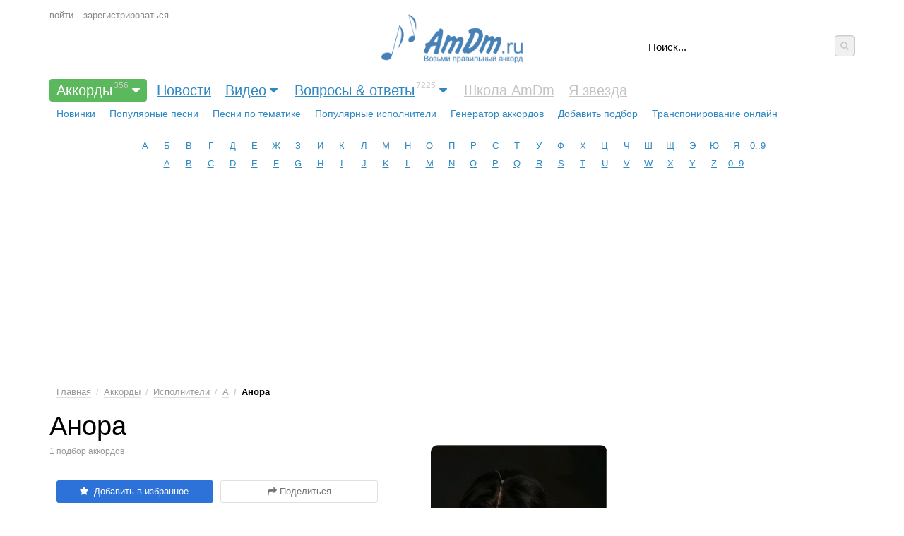

--- FILE ---
content_type: text/html; charset=UTF-8
request_url: https://amdm.ru/akkordi/anora/
body_size: 12169
content:
<!DOCTYPE html> <!-- 1 -->
<html xmlns="http://www.w3.org/1999/xhtml" xmlns="http://www.w3.org/1999/html" lang="ru">
<head>
    <meta http-equiv="Content-Type" content="text/html;charset=UTF-8"/>
    <title>Анора подборы аккордов для гитары | 1</title>
    <meta name="keywords" content="аккорды, тональность, подбор, аппликатуры аккордов, Анора"/>
    <meta name="description" content="Анора 1 подборов правильных аккордов для гитары."/>
    <meta name="viewport" content="width=device-width, initial-scale=1, maximum-scale=10">


    
    <link href="/app/css.production.1579809312.css?20210905_11" rel="stylesheet" media="all"/>
<script type="text/javascript" src="/app/js.production.1579809313.js"></script>
<script type="text/javascript" src="/app/lazyload.js"></script>





    
    


    
    <meta property="og:type" content="article"/>
    <meta property="og:url" content="http://amdm.ru/akkordi/anora/"/>
    <meta property="og:title" content="Анора подборы аккордов для гитары"/>
    <meta property="og:description" content=""/>
    <meta property="og:image" content="/cs/images/artist/250/10591.jpg"/>
    <link rel="image_src" href="/cs/images/artist/250/10591.jpg"/>
    
    <meta name="twitter:card" content="summary"/>
    <meta name="twitter:site" content="@amdm_ru"/>
    <link rel="apple-touch-icon" href="/apple-touch-icon.png"/>
    <link href='https://fonts.googleapis.com/css?family=Roboto Mono' rel='stylesheet'>
    <link href="https://fonts.googleapis.com/css2?family=Roboto+Mono:wght@400;500;600&display=swap" rel="stylesheet">
    <script async src="https://pagead2.googlesyndication.com/pagead/js/adsbygoogle.js?client=ca-pub-8325944981718568"
            crossorigin="anonymous"></script>
    <meta name="yandex-verification" content="3ad8670f614a5749" />
    
    

<!-- ADV <head> -->



    <!-- advertronic -->
    <link rel="preconnect" href="https://cdn.advertronic.io">
    <link rel="preload" href="https://cdn.advertronic.io/b/52300def-5fe0-4665-9789-4d5b4325e787.json" as="fetch" type="application/json" crossorigin>
    <script src="https://cdn.advertronic.io/j/s.js" type="module"  async></script>
    <script>
        (window.advertronic = window.advertronic || {cmd:[]}).cmd.push({
            init:{userId: '52300def-5fe0-4665-9789-4d5b4325e787'}
        });
    </script>
    <!--/ advertronic -->

  
<!-- /ADV </head> -->
    

    <style>
        .adv { display: block; }
        .adv:empty{background-color:#dbdbdb}
    </style>
</head>
<body id="body">
<style>
    .amdm-app-banner {
        width: 100%;
        background: rgba(250, 250, 250, 0.95);
        color: #000;
        display: flex;
        flex-direction: row;
        justify-content: space-between;
        align-items: center;
        padding: 8px 12px;
        box-sizing: border-box;
        z-index: 9999;
        box-shadow: 0 1px 0 rgba(0, 0, 0, 0.15);
        display: none;
        font-family: -apple-system, BlinkMacSystemFont, "Segoe UI", sans-serif;
    }

    .amdm-app-banner-content {
        display: flex;
        align-items: center;
        gap: 8px;
        flex: 1;
        margin-right: 8px;
    }

    .amdm-app-icon {
        width: 35px;
        height: 35px;
        border-radius: 8px;
        box-shadow: 0 1px 3px rgba(0, 0, 0, 0.1);
        flex-shrink: 0;
    }

    .amdm-app-banner-text {
        display: flex;
        flex-direction: column;
        min-width: 0;
        flex: 1;
    }

    .amdm-app-banner-text p {
        margin: 0;
        font-size: 12px;
        line-height: 1.3;
        color: #666;
        white-space: nowrap;
        overflow: hidden;
        text-overflow: ellipsis;
    }

    .amdm-app-banner-text .amdm-app-title {
        font-size: 14px;
        font-weight: 500;
        color: #000;
        margin-bottom: 2px;
    }

    .amdm-app-download-button {
        padding: 4px 12px;
        background: #007AFF;
        color: #fff;
        text-decoration: none;
        border-radius: 20px;
        font-size: 13px;
        font-weight: 500;
        white-space: nowrap;
        transition: background-color 0.2s;
        flex-shrink: 0;
        margin-left: 8px;
        align-self: center;
        display: flex;
        align-items: center;
        justify-content: center;
        height: 28px;
        min-width: 80px;
    }

    .amdm-app-download-button:hover {
        background: #0056b3;
    }

    .amdm-app-close-banner {
        background: none;
        border: none;
        font-size: 12px;
        color: #666;
        cursor: pointer;
        padding: 0 4px;
        transition: color 0.2s;
        line-height: 1;
        flex-shrink: 0;
        text-transform: uppercase;
        font-weight: 500;
        letter-spacing: -0.2px;
        min-width: 50px;
        text-align: center;
    }

    .amdm-app-close-banner:hover {
        color: #333;
    }

    .amdm-app-content {
        padding: 20px;
    }

    .mobile-only {
        display: none;
    }

    @media screen and (max-width: 480px) {
        .amdm-app-banner {
            flex-direction: column;
            padding: 12px;
            gap: 12px;
        }

        .amdm-app-banner-content {
            flex-direction: row;
            margin-right: 0;
            width: 100%;
            align-items: center;
        }

        .amdm-app-banner-text {
            margin: 0 0 0 8px;
        }

        .amdm-app-banner-text p {
            white-space: normal;
        }

        /* Создаем контейнер для кнопок */
        .amdm-app-buttons-container {
            display: flex;
            justify-content: center;
            width: 100%;
            gap: 8px;
            margin-top: 8px;
        }

        .amdm-app-download-button {
            margin-left: 0;
            flex: 0 1 auto;
            padding: 0 16px;
            height: 36px;
            min-width: 100px;
            max-width: 140px;
            font-size: 14px;
        }

        .amdm-app-close-banner {
            height: 36px;
            display: flex;
            align-items: center;
            justify-content: center;
            flex: 0 1 auto;
            min-width: 100px;
            max-width: 140px;
            border: 1px solid #ddd;
            border-radius: 20px;
            font-size: 11px;
        }

        .desktop-only {
            display: none;
        }

        .mobile-only {
            display: flex;
        }
    }
</style>
<div id="amdm-app-banner" class="amdm-app-banner">
    <div class="amdm-app-banner-content">
        <img src="https://amdm.ru/cs/images/android/app-icon-1.png" alt="App Icon" class="amdm-app-icon" />
        <div class="amdm-app-banner-text">
            <p class="amdm-app-title">Официальное приложение AmDm от amdm.ru</p>
            <p>Скачайте и наслаждайтесь лучшим опытом на вашем Android-устройстве!</p>
        </div>
        <a href="https://play.google.com/store/apps/details?id=com.amdm.amdm&hl=ru&utm_source=AmDm.ru&utm_medium=GooglePlayButton&utm_content=GooglePlayButtonTop"
           class="amdm-app-download-button desktop-only" target="_blank">
            Скачать
        </a>
    </div>
    <div class="amdm-app-buttons-container">
        <a href="https://play.google.com/store/apps/details?id=com.amdm.amdm&hl=ru&utm_source=AmDm.ru&utm_medium=GooglePlayButton&utm_content=GooglePlayButtonTop"
           class="amdm-app-download-button mobile-only" target="_blank">
            Скачать
        </a>
        <button class="amdm-app-close-banner" onclick="amdmAppCloseBanner()">Закрыть</button>
    </div>
</div>





<div class="header">

    
    <div class="mobile-panel">
        <span id="mobile-menu-button" class="mobile-button mobile-menu"><i class="fa fa-bars"></i></span>
        <span class="mobile-panel__logo"><a href="https://amdm.ru/">AmDm.ru</a></span>
        <span id="mobile-search-button" class="mobile-button mobile-search"><i class="fa fa-search"></i></span>
    </div>
    


    
    <div class="logo hidden-tablet-portrait hidden-phone">
        <a href="https://amdm.ru/" title="На главную страницу"><img src="/cs/images/logo.png" alt=""></a>
    </div>
    


    
    <div class="user g-padding-left">

        <span class="mobile-button user__dropdown"><i class="fa fa-user"></i></span>

        <ul class="user__menu">
            <li><a href="https://amdm.ru/auth/login/" class="login">войти</a></li>
            <li><a href="https://amdm.ru/auth/register/">зарегистрироваться</a></li>
        </ul>
    </div>
    


    
    <div class="b-search g-padding-right debug2">
        <form name="search" method="get" action="https://amdm.ru/search/">
<div style="display: flex">
            <input type="text" class="b-search__input" name="q" tabindex="1" autocomplete="on" placeholder="Поиск..."
                   x-webkit-speech/>

            <button type="submit" class="b-search__submit"><i class="fa fa-search"></i></button>
</div>
        </form>
        <div class="b-search__popup"></div>
    </div>
    


    
    <div class="nav-menu">
        <div class="menu g-padding">
            <ul>

                <li><a href="https://amdm.ru/akkordi/"
                       class="main-menu menu--selected has-submenu"
                       >Аккорды<sup>356</sup><i class="fa fa-caret-down"></i>
                    </a>                  
                <ul class="sub-menu g-padding  sub-menu--active">
                    <li><a href="https://amdm.ru/akkordi/" >Новинки</a>
                    </li>
                    <li><a href="https://amdm.ru/akkordi/popular/" >Популярные песни</a>
                    </li>
                    <li><a href="https://amdm.ru/akkordi/tematika/" >Песни по тематике</a>
                    </li>
                    <li><a href="https://amdm.ru/chords/" >Популярные исполнители</a>
                    </li>
                    <li><a href="https://amdm.ru/cgen/" >Генератор аккордов</a>
                    </li>
                    <li><a href="https://amdm.ru/akkordi/add/" >Добавить подбор</a>
                    </li>
                    <li><a href="https://amdm.ru/transponirovanie/" >Транспонирование онлайн</a>
                    </li>
                </ul>
                </li>

                <li><a href="https://amdm.ru/#news"
                       class="main-menu "
                       >Новости
                    </a>                  
                

                <li><a href="https://amdm.ru/video/"
                       class="main-menu has-submenu"
                       >Видео<i class="fa fa-caret-down"></i>
                    </a>                  
                <ul class="sub-menu g-padding ">
                    <li><a href="https://amdm.ru/video/recomend/" >Рекомендованные</a>
                    </li>
                    <li><a href="https://amdm.ru/video/last/" >Новинки</a>
                    </li>
                    <li><a href="https://amdm.ru/video/blogs/" >Категории</a>
                    </li>
                    <li><a href="https://amdm.ru/video/blog/uroki/" >Уроки</a>
                    </li>
                    <li><a href="https://amdm.ru/video/blog/cover/" >Каверы</a>
                    </li>
                    <li><a href="https://amdm.ru/video/blog/howto/" >Разборы подборов</a>
                    </li>
                    <li><a href="https://amdm.ru/video/popular_day/" >Топ Дня</a>
                    </li>
                    <li><a href="https://amdm.ru/video/popular_week/" >Недели</a>
                    </li>
                    <li><a href="https://amdm.ru/video/popular_month/" >Месяца</a>
                    </li>
                    <li><a href="https://amdm.ru/video/popular/" >С начала времён</a>
                    </li>
                    <li><a href="https://amdm.ru/video/add/" >Добавить видео</a>
                    </li>
                </ul>
                </li>

                <li><a href="https://amdm.ru/qa/"
                       class="main-menu has-submenu"
                       >Вопросы & ответы<sup>7225</sup><i class="fa fa-caret-down"></i>
                    </a>                  
                <ul class="sub-menu g-padding ">
                    <li><a href="https://amdm.ru/qa/all/" >Все вопросы</a>
                    </li>
                    <li><a href="https://amdm.ru/qa/hot/" >Горячие вопросы</a>
                    </li>
                    <li><a href="https://amdm.ru/qa/popular/" >Популярные вопросы</a>
                    </li>
                    <li><a href="https://amdm.ru/qa/no_answer/" >Без ответа</a>
                    </li>
                    <li><a href="https://amdm.ru/qa/" >Категории</a>
                    </li>
                    <li><a href="https://amdm.ru/qa/add/" >Задать вопрос</a>
                    </li>
                </ul>
                </li>

                <li><a href="https://amdm.ru#"
                       class="main-menu "
                        style="color:#c3c3c3" >Школа AmDm
                    </a>                  
                

                <li><a href="https://amdm.ru#"
                       class="main-menu "
                        style="color:#c3c3c3" >Я звезда
                    </a>                  
                
            </ul>
        </div>

        


        


        
        <div class="alphabet g-margin">
            <ul>
                <li><a href='/chords/1/'>А</a></li>
                <li><a href='/chords/2/'>Б</a></li>
                <li><a href='/chords/3/'>В</a></li>
                <li><a href='/chords/4/'>Г</a></li>
                <li><a href='/chords/5/'>Д</a></li>
                <li><a href='/chords/6/'>Е</a></li>
                <li><a href='/chords/7/'>Ж</a></li>
                <li><a href='/chords/8/'>З</a></li>
                <li><a href='/chords/9/'>И</a></li>
                <li><a href='/chords/10/'>К</a></li>
                <li><a href='/chords/11/'>Л</a></li>
                <li><a href='/chords/12/'>М</a></li>
                <li><a href='/chords/13/'>Н</a></li>
                <li><a href='/chords/14/'>О</a></li>
                <li><a href='/chords/15/'>П</a></li>
                <li><a href='/chords/16/'>Р</a></li>
                <li><a href='/chords/17/'>С</a></li>
                <li><a href='/chords/18/'>Т</a></li>
                <li><a href='/chords/19/'>У</a></li>
                <li><a href='/chords/20/'>Ф</a></li>
                <li><a href='/chords/21/'>Х</a></li>
                <li><a href='/chords/22/'>Ц</a></li>
                <li><a href='/chords/23/'>Ч</a></li>
                <li><a href='/chords/24/'>Ш</a></li>
                <li><a href='/chords/25/'>Щ</a></li>
                <li><a href='/chords/26/'>Э</a></li>
                <li><a href='/chords/27/'>Ю</a></li>
                <li><a href='/chords/28/'>Я</a></li>
                <li><a href='/chords/0/'>0..9</a></li>
            </ul>
            <ul>
                <li><a href='/chords/29/'>A</a></li>
                <li><a href='/chords/30/'>B</a></li>
                <li><a href='/chords/31/'>C</a></li>
                <li><a href='/chords/32/'>D</a></li>
                <li><a href='/chords/33/'>E</a></li>
                <li><a href='/chords/34/'>F</a></li>
                <li><a href='/chords/35/'>G</a></li>
                <li><a href='/chords/36/'>H</a></li>
                <li><a href='/chords/37/'>I</a></li>
                <li><a href='/chords/38/'>J</a></li>
                <li><a href='/chords/39/'>K</a></li>
                <li><a href='/chords/40/'>L</a></li>
                <li><a href='/chords/41/'>M</a></li>
                <li><a href='/chords/42/'>N</a></li>
                <li><a href='/chords/43/'>O</a></li>
                <li><a href='/chords/44/'>P</a></li>
                <li><a href='/chords/45/'>Q</a></li>
                <li><a href='/chords/46/'>R</a></li>
                <li><a href='/chords/47/'>S</a></li>
                <li><a href='/chords/48/'>T</a></li>
                <li><a href='/chords/49/'>U</a></li>
                <li><a href='/chords/50/'>V</a></li>
                <li><a href='/chords/51/'>W</a></li>
                <li><a href='/chords/52/'>X</a></li>
                <li><a href='/chords/53/'>Y</a></li>
                <li><a href='/chords/54/'>Z</a></li>
                <li><a href='/chords/0/'>0..9</a></li>
            </ul>
        </div>
        
    </div>
</div>









        <!-- banner desktop top ru -->
        <advertronic-slot data-name="am_desktop_top" style="height: 250px" class="adv"></advertronic-slot>
        <!-- /banner desktop top ru -->








<div class="content-table">

    
    <article class="g-padding-left">

        <style>
            /*.user {*/
            /*    top:48px;*/
            /*}*/
            .b-search__submit {
                width: 30px;
                height: 30px;
            }

            @media only screen and (max-width: 680px) {
                /*.user {*/
                /*    top: 128px;*/
                /*}*/
            }
            .message {
                color: rgb(74, 74, 74);
                border-color: rgb(219, 219, 219);
                background-color: rgb(250, 250, 250);
                border-radius: 4px;
                border-style: solid;
                border-width: 0px 0px 0px 4px;
                padding: 18px;
                display: block;
                margin-bottom: 20px;
            }

            .message__icon {
                display: -webkit-inline-box;
                display: -ms-inline-flexbox;
                display: inline-flex;
                -webkit-box-pack: center;
                -ms-flex-pack: center;
                justify-content: center;
                margin-right: 12px;
                font-size: 20px;
                margin-top: 2px;
            }

            .message_alert, .message_red {
                color: white;
                color: rgb(220, 50, 50);
                border-color: rgb(220, 50, 50);
                background-color: rgb(252, 238, 238);
                /*background-color: rgb(220, 50, 50);*/
                border-radius: 0;
                font-weight: bold;
            }
            .message_alert a:not(.btn), .message_red  a:not(.btn) {
                color:white;
                color: rgb(175, 24, 24);
                /*text-decoration: underline;*/
            }
            .message_alert .message__body, .message_red .message__body {
                border-radius: 0;
            }


            .message_green {
                color: #657d5b;
                background-color: #ddf4d4;
                border-color: #5a7250;
            }
            .message__body {
                display: flex;
            }
            .message__body div:first-child {
                flex:1;
            }
            .hidden {
                display: none;
            }
            .btn_blue {
                background-color: #4070d2;
            }
        </style>



        
        <ul class="b-nav hidden-phone">
        <li><a href="https://amdm.ru/">Главная</a></li>
        <li><a href="https://amdm.ru/akkordi/">Аккорды</a></li>
        <li><a href="https://amdm.ru/chords/">Исполнители</a></li>
        <li><a href="https://amdm.ru/chords/1/">А</a></li>
        <li class="active">Анора</li>
    </ul>


    
    <div class="artist-profile">

        <div class="artist-profile__info">

            <h1>Анора
            </h1>

            <div class="h1__info">

                

                1  подбор                аккордов
            </div>

            <div class="artist-profile__photo debug1">
                <img src="/cs/images/artist/250/10591.jpg" alt="Анора"/>
            </div>


            
            <div class="artist-user-buttons">

                <div class="b-share-button">
                    <a class="btn"
    data-role="favoriteButton"
    data-object="artist"
    data-id="10591"
    data-favorite="0">
    <span data-role="favoriteIcon" class="fa"></span>
    </a>
                </div>

                
                <div class="b-share-button">
                    <a id="share_button" class="btn btn_outline_gray" href="#share"><i class="fa fa-share"></i> Поделиться</a>
                </div>

                
                <div id="popup_share">
    <div class="menu">
        <a href="https://www.facebook.com/sharer/sharer.php?u=http%3A%2F%2Famdm.ru%2Fakkordi%2Fanora%2F" class="fb"
           title="Опубликовать ссылку в Facebook"
           rel="nofollow"
           onclick="window.open(this.href, 'Опубликовать ссылку в Facebook', 'width=640,height=436,toolbar=0,status=0'); ga('send', 'event', 'Share-buttons', 'Facebook', {'page': 'http://amdm.ru/akkordi/anora/'}); return false"><i
                class="fa fa-facebook g-round"></i>Facebook</a>
        <a href="http://vk.com/share.php?url=http%3A%2F%2Famdm.ru%2Fakkordi%2Fanora%2F" class="vk"
           rel="nofollow"
           title="Опубликовать ссылку во ВКонтакте"
           onclick="window.open(this.href, 'Опубликовать ссылку во Вконтакте', 'width=800,height=300'); ga('send', 'event', 'Share-buttons', 'VK', {'page': 'http://amdm.ru/akkordi/anora/'}); return false"><i
           class="fa fa-vk g-round"></i>Вконтакте</a>
        <a href="http://www.odnoklassniki.ru/dk?st.cmd=addShare&st.s=1&st._surl=http%3A%2F%2Famdm.ru%2Fakkordi%2Fanora%2F"
           rel="nofollow"
           class="od" title="Опубликовать ссылку в Одноклассниках"
           onclick="window.open(this.href, 'Опубликовать ссылку на Одноклассниках', 'width=800,height=300'); ga('send', 'event', 'Share-buttons', 'Odnoklassniki', {'page': 'http://amdm.ru/akkordi/anora/'}); return false"><i
           class="fa fa-users g-round"></i>Одноклассники</a>
        <a href="https://twitter.com/intent/tweet?text=%D0%90%D0%BD%D0%BE%D1%80%D0%B0+%28%D0%B0%D0%BA%D0%BA%D0%BE%D1%80%D0%B4%D1%8B+%D0%B4%D0%BB%D1%8F+%D0%B3%D0%B8%D1%82%D0%B0%D1%80%D1%8B%29+%2B%2523AmDm_ru%2Bhttp%3A%2F%2Famdm.ru%2Fakkordi%2Fanora%2F" class="tw" rel="nofollow" onclick="ga('send', 'event', 'Share-buttons', 'Twitter', {'page': 'http://amdm.ru/akkordi/anora/'});" title="Опубликовать ссылку в Twitter" target="_blank"><i class="fa fa-twitter g-round"></i>Twitter</a>
        <a href="https://plus.google.com/share?url=http%3A%2F%2Famdm.ru%2Fakkordi%2Fanora%2F" class="gp"
           rel="nofollow"
           onclick="window.open(this.href, 'Опубликовать ссылку в Google Plus', 'width=800,height=300'); ga('send', 'event', 'Share-buttons', 'Gplus', {'page': 'http://amdm.ru/akkordi/anora/'}); return false"><i
           class="fa fa-google-plus g-round"></i>Google+</a>
    </div>
</div>
<!--
ga('send', 'event', 'Share-buttons', 'click', 'nav buttons', 4);
ga('send', 'event', 'Share-buttons', 'click', {'page': 'http://amdm.ru/akkordi/anora/'});

-->
                

            </div>
            


            <div class="artist-profile__bio">

            </div>


        </div>
    </div>
    


    
    

        <!-- banner desktop  ru -->
        <advertronic-slot data-name="am_desktop_split" class="adv" style="height: 250px; margin-bottom: 30px"></advertronic-slot>
        <!-- /banner desktop ru -->







        
        <div class="artist-profile-song-list">
            <h2>Подборы аккордов</h2>


            
            


            
            
            


            <table id="tablesort" class="items tablesorter">
                <thead>
                    <tr class="top_label">
                        <th colspan=1>Название композиции</th>
                        <th class="number icon sorter-false">Видео</th>
                        <th class="number hidden-phone"><i class="fa fa-unsorted"></i> Просмотров</th>
                        
                    </tr>
                </thead>

                <tbody>
                            <tr>
                                <td style="padding: 12px 5px;"> 
                                    <a href="https://amdm.ru/akkordi/anora/103178/ya_ne_very/" class="g-link">Я не верю</a>
                                    
                                    
                                    <span data-role="favoriteButtonIcon" data-object="song" data-id="103178" data-favorite="0"></span>
                                </td>

                                <td class="number icon">
                                    <i class="fa fa-youtube-play"></i>
                                </td>
                                <td class="number hidden-phone">
                                    8,930
                                </td>
                            </tr>
                </tbody>
            </table>
            <script>
                $(document).ready(function () {
                        $("#tablesort").tablesorter();
                    }
                );
            </script>

        </div>
    </article>
    

    
    <aside class="g-padding-right">
        <div class="aside__blocks">





            
            
            <!-- banner desktop side1 ru -->
            <advertronic-slot data-name="am_desktop_side1" style="width:300px; height: 600px; margin-bottom: 30px" class="adv"> </advertronic-slot>
            <!-- banner /desktop side1 ru -->







            
            <div class="b-sidebar-right">
    <span class="title">Что обсуждают?</span>
    <ul class="b-sidebar-right-items">
        <li><a class="g-link g-color__dark-gray" href="/qa/post/7471/">Две одинаковые песни</a>
            <br>
            <span class="count"><i class="fa fa-eye"></i> 684</span>
            <span class="count"><i class="fa fa-comment-o"></i> 0</span>
        </li>
        <li><a class="g-link g-color__dark-gray" href="/qa/post/7470/">Как купить премиум? И какая цена?</a>
            <br>
            <span class="count"><i class="fa fa-eye"></i> 938</span>
            <span class="count"><i class="fa fa-comment-o"></i> 1</span>
        </li>
        <li><a class="g-link g-color__dark-gray" href="/qa/post/7469/">Ищу аккорды к песне "Воркута" группы "Кастрычник"</a>
            <br>
            <span class="count"><i class="fa fa-eye"></i> 2,265</span>
            <span class="count"><i class="fa fa-comment-o"></i> 0</span>
        </li>
        <li><a class="g-link g-color__dark-gray" href="/qa/post/7468/">Обновление старого подбора</a>
            <br>
            <span class="count"><i class="fa fa-eye"></i> 2,196</span>
            <span class="count"><i class="fa fa-comment-o"></i> 2</span>
        </li>
        <li><a class="g-link g-color__dark-gray" href="/qa/post/7467/">Сайт может отображать не только латинский алфавит?</a>
            <br>
            <span class="count"><i class="fa fa-eye"></i> 2,189</span>
            <span class="count"><i class="fa fa-comment-o"></i> 2</span>
        </li>
        <li><a class="g-link g-color__dark-gray" href="/qa/post/7466/">Что за бой Ислам идигов</a>
            <br>
            <span class="count"><i class="fa fa-eye"></i> 2,226</span>
            <span class="count"><i class="fa fa-comment-o"></i> 0</span>
        </li>
        <li><a class="g-link g-color__dark-gray" href="/qa/post/7465/">Не могу изменить аватар</a>
            <br>
            <span class="count"><i class="fa fa-eye"></i> 2,915</span>
            <span class="count"><i class="fa fa-comment-o"></i> 1</span>
        </li>
        <li><a class="g-link g-color__dark-gray" href="/qa/post/7464/">Подскажите пожалуйста перебор в песне ангел седой сургановой и оркестра</a>
            <br>
            <span class="count"><i class="fa fa-eye"></i> 2,969</span>
            <span class="count"><i class="fa fa-comment-o"></i> 1</span>
        </li>
        <li><a class="g-link g-color__dark-gray" href="/qa/post/7463/">Песни для девушки не с моим музыкальным вкусом</a>
            <br>
            <span class="count"><i class="fa fa-eye"></i> 3,407</span>
            <span class="count"><i class="fa fa-comment-o"></i> 2</span>
        </li>
        <li><a class="g-link g-color__dark-gray" href="/qa/post/7461/">Ищу аккорды к песне "Это - все дерьмо" группы "Культурная революция"</a>
            <br>
            <span class="count"><i class="fa fa-eye"></i> 4,378</span>
            <span class="count"><i class="fa fa-comment-o"></i> 2</span>
        </li>
    </ul>
</div>



            
            <div class="b-sidebar-right daily_best_posts ">

    <div id="b-best-chords">
        <span class="title">Лучшие подборы аккордов</span>

        <div class="b-best-chords__tabs">
            <span class="b-best-chords__tab dotted open" data-type="chords_day_activity">Сегодня</span>
            <span class="b-best-chords__tab dotted" data-type="chords_7day_activity">7 дней</span>
            <span class="b-best-chords__tab dotted" data-type="chords_30day_activity">30 дней</span>
            <span class="b-best-chords__tab dotted" data-type="chords_allday_activity">Всё время</span>
        </div>


        
        <div class="chords_day_activity">
            <ul class="b-sidebar-right-items">
                <li>
                    <a href="https://amdm.ru/akkordi/harlow_road/" class="g-link g-color__light-gray">Harlow Road</a>
                    —
                    <a href="https://amdm.ru/akkordi/harlow_road/215396/im_still_here/"
                       class="g-link g-color__dark-gray">I'm Still Here</a>
                </li>
                <li>
                    <a href="https://amdm.ru/akkordi/vyacheslav_navin/" class="g-link g-color__light-gray">Вячеслав Навин</a>
                    —
                    <a href="https://amdm.ru/akkordi/vyacheslav_navin/215394/vinogradnaya_loza_ehhie_ashehr_ehhie/"
                       class="g-link g-color__dark-gray">Виноградная Лоза - Эхие Ашэр Эхие</a>
                </li>
                <li>
                    <a href="https://amdm.ru/akkordi/poppy/" class="g-link g-color__light-gray">Poppy</a>
                    —
                    <a href="https://amdm.ru/akkordi/poppy/215395/surviving_on_defiance/"
                       class="g-link g-color__dark-gray">Surviving On Defiance</a>
                </li>
                <li>
                    <a href="https://amdm.ru/akkordi/avtorskie_pesni/" class="g-link g-color__light-gray">Авторские песни</a>
                    —
                    <a href="https://amdm.ru/akkordi/avtorskie_pesni/215397/gleb_voroshilo_muzyka_bez_smysla/"
                       class="g-link g-color__dark-gray">Глеб Ворошило - Музыка без смысла</a>
                </li>
                <li>
                    <a href="https://amdm.ru/akkordi/zhanulka/" class="g-link g-color__light-gray">Zhanulka</a>
                    —
                    <a href="https://amdm.ru/akkordi/zhanulka/215403/pervyy_skill/"
                       class="g-link g-color__dark-gray">Первый скилл</a>
                </li>
                <li>
                    <a href="https://amdm.ru/akkordi/sergey_lazarev/" class="g-link g-color__light-gray">Сергей Лазарев</a>
                    —
                    <a href="https://amdm.ru/akkordi/sergey_lazarev/215401/angely_ne_umirayut/"
                       class="g-link g-color__dark-gray">Ангелы не умирают</a>
                </li>
                <li>
                    <a href="https://amdm.ru/akkordi/blog_moego_odinochestva/" class="g-link g-color__light-gray">Блог моего одиночества</a>
                    —
                    <a href="https://amdm.ru/akkordi/blog_moego_odinochestva/215404/bez_pravil/"
                       class="g-link g-color__dark-gray">Без правил</a>
                </li>
                <li>
                    <a href="https://amdm.ru/akkordi/serega_pirat/" class="g-link g-color__light-gray">Серега Пират</a>
                    —
                    <a href="https://amdm.ru/akkordi/serega_pirat/215402/mutanty_iz_kanalizatsii/"
                       class="g-link g-color__dark-gray">Мутанты из канализации</a>
                </li>
                <li>
                    <a href="https://amdm.ru/akkordi/sqwoz_bab/" class="g-link g-color__light-gray">Sqwoz Bab</a>
                    —
                    <a href="https://amdm.ru/akkordi/sqwoz_bab/215399/tokyo/"
                       class="g-link g-color__dark-gray">Tokyo</a>
                </li>
                <li>
                    <a href="https://amdm.ru/akkordi/matis/" class="g-link g-color__light-gray">Матис</a>
                    —
                    <a href="https://amdm.ru/akkordi/matis/215400/hochetsya_nemnogo_pivka/"
                       class="g-link g-color__dark-gray">Хочется немного пивка</a>
                </li>
                <li>
                    <a href="https://amdm.ru/akkordi/sqwoz_bab/" class="g-link g-color__light-gray">Sqwoz Bab</a>
                    —
                    <a href="https://amdm.ru/akkordi/sqwoz_bab/215398/ozero_v_lesu/"
                       class="g-link g-color__dark-gray">Озеро в лесу</a>
                </li>
                <li>
                    <a href="https://amdm.ru/akkordi/klamydia/" class="g-link g-color__light-gray">Klamydia</a>
                    —
                    <a href="https://amdm.ru/akkordi/klamydia/215405/pilke_silmakulmassa/"
                       class="g-link g-color__dark-gray">Pilke silmäkulmassa</a>
                </li>
            </ul>
        </div>
        

        
        <div class="chords_7day_activity g-hidden">
            <ul class="b-sidebar-right-items">
                <li>
                    <a href="https://amdm.ru/akkordi/ksb_muzic/" class="g-link g-color__light-gray">KSB muzic</a>
                    —
                    <a href="https://amdm.ru/akkordi/ksb_muzic/215373/salto_demo_rok/"
                       class="g-link g-color__dark-gray">Сальто демо (рок)</a>
                </li>
                <li>
                    <a href="https://amdm.ru/akkordi/avtorskie_pesni/" class="g-link g-color__light-gray">Авторские песни</a>
                    —
                    <a href="https://amdm.ru/akkordi/avtorskie_pesni/215381/tvari/"
                       class="g-link g-color__dark-gray">Твари</a>
                </li>
                <li>
                    <a href="https://amdm.ru/akkordi/asterasounds/" class="g-link g-color__light-gray">AsteraSounds</a>
                    —
                    <a href="https://amdm.ru/akkordi/asterasounds/215377/rassvet_feat_a_kalita/"
                       class="g-link g-color__dark-gray">Рассвет (feat. A. Kalita)</a>
                </li>
                <li>
                    <a href="https://amdm.ru/akkordi/korol_i_shut/" class="g-link g-color__light-gray">Король и Шут</a>
                    —
                    <a href="https://amdm.ru/akkordi/korol_i_shut/215378/pro_renegata/"
                       class="g-link g-color__dark-gray">Про Ренегата</a>
                </li>
                <li>
                    <a href="https://amdm.ru/akkordi/avtorskie_pesni/" class="g-link g-color__light-gray">Авторские песни</a>
                    —
                    <a href="https://amdm.ru/akkordi/avtorskie_pesni/215390/krasnoarmeyskaya_chernosotentsy/"
                       class="g-link g-color__dark-gray">Красноармейская (Черносотенцы)</a>
                </li>
                <li>
                    <a href="https://amdm.ru/akkordi/avtorskie_pesni/" class="g-link g-color__light-gray">Авторские песни</a>
                    —
                    <a href="https://amdm.ru/akkordi/avtorskie_pesni/215383/o_georgiy_bazhin_za_kazhdogo_iz_nas/"
                       class="g-link g-color__dark-gray">о. Георгий Бажин - За каждого из нас</a>
                </li>
                <li>
                    <a href="https://amdm.ru/akkordi/dzhon_shanson/" class="g-link g-color__light-gray">Джон Шансон</a>
                    —
                    <a href="https://amdm.ru/akkordi/dzhon_shanson/215393/arestant_iz_azkabana/"
                       class="g-link g-color__dark-gray">Арестант из Азкабана</a>
                </li>
                <li>
                    <a href="https://amdm.ru/akkordi/vyacheslav_navin/" class="g-link g-color__light-gray">Вячеслав Навин</a>
                    —
                    <a href="https://amdm.ru/akkordi/vyacheslav_navin/215382/ehto_ego_dom/"
                       class="g-link g-color__dark-gray">Это Его Дом</a>
                </li>
                <li>
                    <a href="https://amdm.ru/akkordi/sergey_timoshenko/" class="g-link g-color__light-gray">Сергей Тимошенко</a>
                    —
                    <a href="https://amdm.ru/akkordi/sergey_timoshenko/215380/pohodnaya/"
                       class="g-link g-color__dark-gray">Походная</a>
                </li>
                <li>
                    <a href="https://amdm.ru/akkordi/botanika/" class="g-link g-color__light-gray">Ботаника</a>
                    —
                    <a href="https://amdm.ru/akkordi/botanika/215389/rassvety_zakaty/"
                       class="g-link g-color__dark-gray">Рассветы-закаты</a>
                </li>
                <li>
                    <a href="https://amdm.ru/akkordi/korol_i_shut/" class="g-link g-color__light-gray">Король и Шут</a>
                    —
                    <a href="https://amdm.ru/akkordi/korol_i_shut/215385/popugay_ptitsa_schastya_ariya_todda_chernovik/"
                       class="g-link g-color__dark-gray">Попугай - птица счастья [Ария Тодда] (черновик)</a>
                </li>
                <li>
                    <a href="https://amdm.ru/akkordi/dabl_yat/" class="g-link g-color__light-gray">Дабл Ять</a>
                    —
                    <a href="https://amdm.ru/akkordi/dabl_yat/215391/davay_postroim_lyubov/"
                       class="g-link g-color__dark-gray">Давай построим любовь</a>
                </li>
                <li>
                    <a href="https://amdm.ru/akkordi/sergey_timoshenko/" class="g-link g-color__light-gray">Сергей Тимошенко</a>
                    —
                    <a href="https://amdm.ru/akkordi/sergey_timoshenko/215379/valenki/"
                       class="g-link g-color__dark-gray">Валенки</a>
                </li>
                <li>
                    <a href="https://amdm.ru/akkordi/balkon_ozhidaniy/" class="g-link g-color__light-gray">Балкон ожиданий</a>
                    —
                    <a href="https://amdm.ru/akkordi/balkon_ozhidaniy/215375/nenavizhu/"
                       class="g-link g-color__dark-gray">Ненавижу</a>
                </li>
                <li>
                    <a href="https://amdm.ru/akkordi/ozyora/" class="g-link g-color__light-gray">Озёра</a>
                    —
                    <a href="https://amdm.ru/akkordi/ozyora/215392/luna_feat_haski/"
                       class="g-link g-color__dark-gray">Луна (feat. Хаски)</a>
                </li>
            </ul>
        </div>
        

        
        <div class="chords_30day_activity g-hidden">
            <ul class="b-sidebar-right-items">
                <li>
                    <a href="https://amdm.ru/akkordi/cupsize/" class="g-link g-color__light-gray">CUPSIZE</a>
                    —
                    <a href="https://amdm.ru/akkordi/cupsize/215104/prygay_dura/"
                       class="g-link g-color__dark-gray">Прыгай, дура!</a>
                </li>
                <li>
                    <a href="https://amdm.ru/akkordi/settlers/" class="g-link g-color__light-gray">Settlers</a>
                    —
                    <a href="https://amdm.ru/akkordi/settlers/215303/po_kamushku/"
                       class="g-link g-color__dark-gray">По камушку</a>
                </li>
                <li>
                    <a href="https://amdm.ru/akkordi/og_buda/" class="g-link g-color__light-gray">OG Buda</a>
                    —
                    <a href="https://amdm.ru/akkordi/og_buda/215062/grisha_sirotkin/"
                       class="g-link g-color__dark-gray">Гриша Сироткин</a>
                </li>
                <li>
                    <a href="https://amdm.ru/akkordi/ksb_muzic/" class="g-link g-color__light-gray">KSB muzic</a>
                    —
                    <a href="https://amdm.ru/akkordi/ksb_muzic/215118/izvrat/"
                       class="g-link g-color__dark-gray">Изврат</a>
                </li>
                <li>
                    <a href="https://amdm.ru/akkordi/tri_dnya_dozhdya/" class="g-link g-color__light-gray">Три дня дождя</a>
                    —
                    <a href="https://amdm.ru/akkordi/tri_dnya_dozhdya/215063/kontrakt_feat_slem/"
                       class="g-link g-color__dark-gray">Контракт (feat. Slem)</a>
                </li>
                <li>
                    <a href="https://amdm.ru/akkordi/pesni_iz_kino_i_multfilmov/" class="g-link g-color__light-gray">Песни из кино и мультфильмов</a>
                    —
                    <a href="https://amdm.ru/akkordi/pesni_iz_kino_i_multfilmov/215171/buratino_2026_g_serenada_pero_aleksandr_pozdnyakov_stepan_belozyorov/"
                       class="g-link g-color__dark-gray">Буратино 2026 г.  - Серенада Пьеро (Александр Поздняков, Степан Белозёров)</a>
                </li>
                <li>
                    <a href="https://amdm.ru/akkordi/semen_slepakov/" class="g-link g-color__light-gray">Семен Слепаков</a>
                    —
                    <a href="https://amdm.ru/akkordi/semen_slepakov/215166/matushka_zemlya/"
                       class="g-link g-color__dark-gray">Матушка-Земля</a>
                </li>
                <li>
                    <a href="https://amdm.ru/akkordi/ksb_muzic/" class="g-link g-color__light-gray">KSB muzic</a>
                    —
                    <a href="https://amdm.ru/akkordi/ksb_muzic/215153/tvoya_hrupkaya_dusha/"
                       class="g-link g-color__dark-gray">Твоя хрупкая душа</a>
                </li>
                <li>
                    <a href="https://amdm.ru/akkordi/dayte_tank/" class="g-link g-color__light-gray">Дайте танк (!)</a>
                    —
                    <a href="https://amdm.ru/akkordi/dayte_tank/215139/slova_parazity/"
                       class="g-link g-color__dark-gray">Слова-паразиты</a>
                </li>
                <li>
                    <a href="https://amdm.ru/akkordi/nextime/" class="g-link g-color__light-gray">Nextime</a>
                    —
                    <a href="https://amdm.ru/akkordi/nextime/215225/svetlana/"
                       class="g-link g-color__dark-gray">Светлана!</a>
                </li>
                <li>
                    <a href="https://amdm.ru/akkordi/gera_amen/" class="g-link g-color__light-gray">GERA AMEN</a>
                    —
                    <a href="https://amdm.ru/akkordi/gera_amen/215208/solntse_vstalo/"
                       class="g-link g-color__dark-gray">Солнце встало</a>
                </li>
                <li>
                    <a href="https://amdm.ru/akkordi/cupsize/" class="g-link g-color__light-gray">CUPSIZE</a>
                    —
                    <a href="https://amdm.ru/akkordi/cupsize/215238/ya_lyublyu_tebya_demo/"
                       class="g-link g-color__dark-gray">Я люблю тебя (demo)</a>
                </li>
                <li>
                    <a href="https://amdm.ru/akkordi/cupsize/" class="g-link g-color__light-gray">CUPSIZE</a>
                    —
                    <a href="https://amdm.ru/akkordi/cupsize/215106/vishlist/"
                       class="g-link g-color__dark-gray">Вишлист</a>
                </li>
                <li>
                    <a href="https://amdm.ru/akkordi/monetochka/" class="g-link g-color__light-gray">Монеточка</a>
                    —
                    <a href="https://amdm.ru/akkordi/monetochka/215122/koza_feat_noize_mc/"
                       class="g-link g-color__dark-gray">Коза (feat. Noize MC)</a>
                </li>
                <li>
                    <a href="https://amdm.ru/akkordi/haski/" class="g-link g-color__light-gray">Хаски</a>
                    —
                    <a href="https://amdm.ru/akkordi/haski/215281/zhivaya_voda/"
                       class="g-link g-color__dark-gray">Живая вода</a>
                </li>
            </ul>
        </div>
        

        
        <div class="chords_allday_activity g-hidden">
            <ul class="b-sidebar-right-items">
                <li>
                    <a href="https://amdm.ru/akkordi/bumboks/" class="g-link g-color__light-gray">Бумбокс</a>
                    —
                    <a href="https://amdm.ru/akkordi/bumboks/92370/vahteram/"
                       class="g-link g-color__dark-gray">Вахтерам</a>
                </li>
                <li>
                    <a href="https://amdm.ru/akkordi/basta/" class="g-link g-color__light-gray">Баста</a>
                    —
                    <a href="https://amdm.ru/akkordi/basta/159636/sansara/"
                       class="g-link g-color__dark-gray">Сансара</a>
                </li>
                <li>
                    <a href="https://amdm.ru/akkordi/sektor_gaza/" class="g-link g-color__light-gray">Сектор Газа</a>
                    —
                    <a href="https://amdm.ru/akkordi/sektor_gaza/24057/lirika/"
                       class="g-link g-color__dark-gray">Лирика</a>
                </li>
                <li>
                    <a href="https://amdm.ru/akkordi/5nizza/" class="g-link g-color__light-gray">5nizza</a>
                    —
                    <a href="https://amdm.ru/akkordi/5nizza/99457/ya_soldat/"
                       class="g-link g-color__dark-gray">Я солдат</a>
                </li>
                <li>
                    <a href="https://amdm.ru/akkordi/ddt/" class="g-link g-color__light-gray">ДДТ</a>
                    —
                    <a href="https://amdm.ru/akkordi/ddt/3054/chto_takoe_osen/"
                       class="g-link g-color__dark-gray">Что такое осень</a>
                </li>
                <li>
                    <a href="https://amdm.ru/akkordi/korol_i_shut/" class="g-link g-color__light-gray">Король и Шут</a>
                    —
                    <a href="https://amdm.ru/akkordi/korol_i_shut/23540/kukla_kolduna/"
                       class="g-link g-color__dark-gray">Кукла колдуна</a>
                </li>
                <li>
                    <a href="https://amdm.ru/akkordi/splin/" class="g-link g-color__light-gray">Сплин</a>
                    —
                    <a href="https://amdm.ru/akkordi/splin/121655/vyhoda_net/"
                       class="g-link g-color__dark-gray">Выхода нет</a>
                </li>
                <li>
                    <a href="https://amdm.ru/akkordi/zhuki/" class="g-link g-color__light-gray">Жуки</a>
                    —
                    <a href="https://amdm.ru/akkordi/zhuki/101955/batareyka/"
                       class="g-link g-color__dark-gray">Батарейка</a>
                </li>
                <li>
                    <a href="https://amdm.ru/akkordi/ariya/" class="g-link g-color__light-gray">Ария</a>
                    —
                    <a href="https://amdm.ru/akkordi/ariya/4440/bespechnyy_angel/"
                       class="g-link g-color__dark-gray">Беспечный ангел</a>
                </li>
                <li>
                    <a href="https://amdm.ru/akkordi/pornofilmy/" class="g-link g-color__light-gray">Порнофильмы</a>
                    —
                    <a href="https://amdm.ru/akkordi/pornofilmy/174824/ya_tak_soskuchilsya/"
                       class="g-link g-color__dark-gray">Я так соскучился</a>
                </li>
                <li>
                    <a href="https://amdm.ru/akkordi/grazhdanskaya_oborona/" class="g-link g-color__light-gray">Гражданская Оборона</a>
                    —
                    <a href="https://amdm.ru/akkordi/grazhdanskaya_oborona/91535/vse_idet_po_planu/"
                       class="g-link g-color__dark-gray">Все идет по плану</a>
                </li>
                <li>
                    <a href="https://amdm.ru/akkordi/ddt/" class="g-link g-color__light-gray">ДДТ</a>
                    —
                    <a href="https://amdm.ru/akkordi/ddt/92536/ehto_vsyo/"
                       class="g-link g-color__dark-gray">Это всё</a>
                </li>
                <li>
                    <a href="https://amdm.ru/akkordi/zveri/" class="g-link g-color__light-gray">Звери</a>
                    —
                    <a href="https://amdm.ru/akkordi/zveri/23675/rayony_kvartaly/"
                       class="g-link g-color__dark-gray">Районы-кварталы</a>
                </li>
                <li>
                    <a href="https://amdm.ru/akkordi/pesni_u_kostra/" class="g-link g-color__light-gray">Песни у костра</a>
                    —
                    <a href="https://amdm.ru/akkordi/pesni_u_kostra/92620/ded_maksim/"
                       class="g-link g-color__dark-gray">Дед Максим</a>
                </li>
                <li>
                    <a href="https://amdm.ru/akkordi/lyubeh/" class="g-link g-color__light-gray">Любэ</a>
                    —
                    <a href="https://amdm.ru/akkordi/lyubeh/90411/ty_nesi_menya_reka/"
                       class="g-link g-color__dark-gray">Ты неси меня река</a>
                </li>
            </ul>
        </div>
        


        <script type="text/javascript">
            $(document).ready(function () {
                $('.b-best-chords__tab').click(function () {
                    $('.b-best-chords__tab').removeClass('open');
                    $(this).addClass('open');
                    $('.chords_day_activity').hide();
                    $('.chords_7day_activity').hide();
                    $('.chords_30day_activity').hide();
                    $('.chords_allday_activity').hide();
                    $('.' + $(this).data('type')).show();
                })
            })
        </script>
        <div class="all"><a class="g-link g-color__gray" href="https://amdm.ru/akkordi/popular/">все лучшие</a></div>
    </div>

</div>



            
            

            
            

            
            


            
            
            <!-- banner desktop side2 ru -->
            <advertronic-slot data-name="am_desktop_side2" style="width:300px; height: 600px" class="adv"> </advertronic-slot>
            <!-- banner /desktop side2 ru -->







        </div>
    </aside>
    
</div>


<div class="g-clear"></div>

<a id="toTop" href="javascript:;" class="g-round">
    <i class="fa fa-chevron-up"></i>
</a>




        <!-- banner desktop bottom ru -->
        <advertronic-slot data-name="am_desktop_bottom" class="adv" style="height: 250px;margin-bottom: 30px"></advertronic-slot>
        <!-- /banner desktop bottom ru -->






<div class="b-footer g-padding">


    <div class="b-footer-menu">
        
        <div class="b-footer-menu-items">


            <div class="b-footer-menu-razdel">

                <span>Пользователь</span>
                <ul>
                    <li><a class="g-link g-color__blue" href="https://amdm.ru/auth/login/">войти</a></li>
                    <li><a class="g-link g-color__blue" href="https://amdm.ru/auth/register/">зарегистрироваться</a></li>
                </ul>
            </div>

            <div class="b-footer-menu-razdel">
                <span>Аккорды</span>
                <ul>
                    <li><a class="g-link g-color__blue" href="https://amdm.ru/akkordi/">Новинки</a></li>
                    <li><a class="g-link g-color__blue" href="https://amdm.ru/akkordi/popular/">Популярные песни</a>
                    </li>
                    <li><a class="g-link g-color__blue" href="https://amdm.ru/akkordi/tematika/">Песни по тематике</a>
                    </li>
                    <li><a class="g-link g-color__blue" href="https://amdm.ru/chords/">Популярные исполнители</a></li>
                    <li><a class="g-link g-color__blue" href="https://amdm.ru/cgen/">Генератор аккордов</a></li>
                    <li><a class="g-link g-color__blue" href="https://amdm.ru/akkordi/add/">Добавить подбор</a></li>
                    <li><a class="g-link g-color__blue" href="https://amdm.ru/transponirovanie/">Транспонирование
                            онлайн</a></li>
                </ul>
            </div>


            <div class="b-footer-menu-razdel">
                <span>Вопросы и ответы</span>
                <ul>
                    <li><a class="g-link g-color__blue" href="https://amdm.ru/qa/">Все вопросы</a></li>
                    <li><a class="g-link g-color__blue" href="https://amdm.ru/#">Горячие вопросы</a></li>
                    <li><a class="g-link g-color__blue" href="https://amdm.ru/#">Популярные вопросы</a></li>
                    <li><a class="g-link g-color__blue" href="https://amdm.ru/#">Без ответа</a></li>
                    <li><a class="g-link g-color__blue" href="https://amdm.ru/qa/">Категории</a></li>
                    <li><a class="g-link g-color__blue" href="https://amdm.ru/qa/add/">Задать вопрос</a></li>
                </ul>
            </div>

            <div class="b-footer-menu-razdel b-footer-search">

                <div class="b-footer__feedback">
                    <a href="https://amdm.ru/feedback/" class="g-link">Служба поддержки</a><br/>
                    <a href="https://t.me/amdm_ru" class="g-link" target="_blank"><span class="fa fa-telegram" style="display:inline-block"></span>
                        Телеграмм</a>

                    <br>
                    <br>
                    <a href='https://play.google.com/store/apps/details?id=com.amdm.amdm&hl=ru&utm_source=AmDm.ru&utm_medium=GooglePlayButton&utm_content=GooglePlayButtonFooter'><img
                                alt='Доступно на Google Play' src='/cs/images/android/googleplay.webp'
                                style="width:130px"/></a>
                </div>


            </div>
        </div>
    </div>

    
    <div class="b-footer-info-panel">
        <div class="b-footer-info-panel__items">
            <ul>
                <li>AmDm.ru</li>
                <li><a class="g-link g-color__gray" href="https://amdm.ru/rules/">Правила сайта</a></li>
                <li><a class="g-link g-color__gray" href="https://amdm.ru/rules/rid/">Политика сайта</a></li>
                <li><a class="g-link g-color__gray" href="https://amdm.ru/users/">Пользователи</a></li>
                <li><a class="g-link g-color__gray" href="https://amdm.ru/feedback/">Контакты</a></li>
                <li><a class="g-link g-color__gray" href="https://amdm.ru/kupon/">Купоны</a></li>


            </ul>
        </div>
        <div class="b-footer-counter">

        </div>
    </div>
    

    <div class="b-footer__about">
        Проект AmDm.ru работает с 7 апреля 2003 года
        <div style="opacity: 60%;margin-top:6px">
            <div>Ваш IP: 3.129.245.75</div>
            <div>Ваш регион: US</div>
        </div>
    </div>


</div>





<script type="text/javascript" src="/cs/app/desktop/1.0/js/vendor/jBox.all.js"></script>
<link href="/cs/app/5.0/css/vendor/jBox.css" rel="stylesheet" media="all"/>
<link href="/cs/app/5.0/css/vendor/jBox_amdm.css" rel="stylesheet" media="all"/>
<script>

    $(document).ready(function () {
        new jBox('Tooltip', {
            attach:     '.tooltip',
            content:    'Правильный подбор по<br/> мнению модератора',
            delayOpen:  10,
            delayClose: 100
        });
    });
</script>

<script async src="https://www.googletagmanager.com/gtag/js?id=UA-46140142-1"></script>
<script>
  window.dataLayer = window.dataLayer || [];
  function gtag(){dataLayer.push(arguments);}
  gtag('js', new Date());

  gtag('config', 'UA-46140142-1');
</script>

<!-- Yandex.Metrika counter -->
<script type="text/javascript" >
    (function(m,e,t,r,i,k,a){m[i]=m[i]||function(){(m[i].a=m[i].a||[]).push(arguments)};
    m[i].l=1*new Date();
    for (var j = 0; j < document.scripts.length; j++) {if (document.scripts[j].src === r) {
    return; }
    }
    k=e.createElement(t),a=e.getElementsByTagName(t)[0],k.async=1,k.src=r,a.parentNode.insertBefore(k,a)})
    (window, document, "script", "https://mc.yandex.ru/metrika/tag.js", "ym");

    ym(95884651, "init", {
        clickmap:true,
        trackLinks:true,
        accurateTrackBounce:true
    });
</script>



<noscript><div><img src="https://mc.yandex.ru/watch/95884651" style="position:absolute; left:-9999px;" alt="" /></div></noscript>
<!-- /Yandex.Metrika counter -->




        <!-- banner desktop float ru -->
        <advertronic-slot data-name="am_desktop_float" class="adv"> </advertronic-slot>
        <!-- banner /desktop float ru -->







    <advertronic-slot data-name="am_advertronic"></advertronic-slot>
    





<script type="text/javascript" >
    (function(m,e,t,r,i,k,a){m[i]=m[i]||function(){(m[i].a=m[i].a||[]).push(arguments)};
    m[i].l=1*new Date();
    for (var j = 0; j < document.scripts.length; j++) {if (document.scripts[j].src === r) { return; } }
    k=e.createElement(t),a=e.getElementsByTagName(t)[0],k.async=1,k.src=r,a.parentNode.insertBefore(k,a)})
    (window, document, "script", "https://mc.yandex.ru/metrika/tag.js", "ym");

    ym(98068998, "init", {
        clickmap:true,
        trackLinks:true,
        accurateTrackBounce:true
    });
</script>
<noscript><div><img src="https://mc.yandex.ru/watch/98068998" style="position:absolute; left:-9999px;" alt="" /></div></noscript>
<!-- /Yandex.Metrika counter -->


<script type="text/javascript" src="/app/6.0/app-6.0.js?v=2"></script>
<link href="/app/6.0/app-6.0.css?v=2" rel="stylesheet" media="all"/>


<script>
    document.addEventListener("DOMContentLoaded", function () {
        // Проверка на Android
        const isAndroid = /Android/i.test(navigator.userAgent);
        const bannerClosed = localStorage.getItem("amdmAppBannerClosed_1");

        if (isAndroid && !bannerClosed) {
            const banner = document.getElementById("amdm-app-banner");
            banner.style.display = "flex";
            const dropdown = document.querySelector(".user__dropdown");
            dropdown.style.marginTop = "90px";
        }
    });

    function amdmAppCloseBanner() {
        const banner = document.getElementById("amdm-app-banner");
        banner.style.display = "none";
        const dropdown = document.querySelector(".user__dropdown");
        dropdown.style.marginTop = "-40px";
        localStorage.setItem("amdmAppBannerClosed_1", "true");
    }
</script>
<script defer src="https://static.cloudflareinsights.com/beacon.min.js/vcd15cbe7772f49c399c6a5babf22c1241717689176015" integrity="sha512-ZpsOmlRQV6y907TI0dKBHq9Md29nnaEIPlkf84rnaERnq6zvWvPUqr2ft8M1aS28oN72PdrCzSjY4U6VaAw1EQ==" data-cf-beacon='{"version":"2024.11.0","token":"e57bb655110946db9797dd927ef279ed","r":1,"server_timing":{"name":{"cfCacheStatus":true,"cfEdge":true,"cfExtPri":true,"cfL4":true,"cfOrigin":true,"cfSpeedBrain":true},"location_startswith":null}}' crossorigin="anonymous"></script>
</body>
</html>

--- FILE ---
content_type: text/html; charset=utf-8
request_url: https://www.google.com/recaptcha/api2/aframe
body_size: 267
content:
<!DOCTYPE HTML><html><head><meta http-equiv="content-type" content="text/html; charset=UTF-8"></head><body><script nonce="dEbgqON-TzaS_Ag0YrzzWg">/** Anti-fraud and anti-abuse applications only. See google.com/recaptcha */ try{var clients={'sodar':'https://pagead2.googlesyndication.com/pagead/sodar?'};window.addEventListener("message",function(a){try{if(a.source===window.parent){var b=JSON.parse(a.data);var c=clients[b['id']];if(c){var d=document.createElement('img');d.src=c+b['params']+'&rc='+(localStorage.getItem("rc::a")?sessionStorage.getItem("rc::b"):"");window.document.body.appendChild(d);sessionStorage.setItem("rc::e",parseInt(sessionStorage.getItem("rc::e")||0)+1);localStorage.setItem("rc::h",'1769307075442');}}}catch(b){}});window.parent.postMessage("_grecaptcha_ready", "*");}catch(b){}</script></body></html>

--- FILE ---
content_type: application/javascript; charset=utf-8
request_url: https://fundingchoicesmessages.google.com/f/AGSKWxXSW51jNcFE4mB8bys7DPvWqLc7xsxoE7YIOHe9opg5ghyd0DJoa9zRnlt1hS4FnN0tHtA007YSh9mIn9M3d1vakiqbSlG3NJK8BDVDlKlpWwEtcNYPMhUiVVxFK__YBFvQhq-QTRdfU9fYMDqXY9IpAT4PU_P_J6ftlmw1XDrcKk-PztA81M--uN8G/_.swf?click=/xads.php/serve.ads./ad_premium..fr/ads.
body_size: -1288
content:
window['0659beda-9ead-41df-b90a-4f3fceea6723'] = true;

--- FILE ---
content_type: application/javascript
request_url: https://amdm.ru/app/6.0/app-6.0.js?v=2
body_size: 3695
content:
function getCookie(e){const t=document.cookie.match(new RegExp("(^| )"+e+"=([^;]+)"));if(t)return decodeURIComponent(t[2])}function apiFormBeforeSubmit(e){apiFormReset(e),$('input[type="submit"], button[type="submit"]',e).addClass("btn_loading"),$('input[type="submit"], input[type="button"], button',e).attr("disabled",!0)}function apiFormAfterSubmit(e){$('input[type="submit"], button[type="submit"]',e).removeClass("btn_loading"),$('input[type="submit"], input[type="button"], button',e).attr("disabled",!1)}function apiFormReset(e){$('input[type="submit"], input[type="button"], button',e).removeClass("btn_loading").attr("disabled",!1),$(".field-with-error",e).removeClass("field-with-error"),$(".field__error",e).hide(),$(".field-error",e).text("").hide()}function apiFormShowValidationErrors(e,t){var o;for(var s in"string"==typeof e&&(e=e.startsWith("#")?e:"#"+e),e=e instanceof jQuery?e:$(e),t)if(t.hasOwnProperty(s)){var n=t[s],a=s.replace(/[\]\[]/g,"");o||(o=a),$(".field."+a,e).addClass("field-with-error"),$("."+a+" .field__error",e).html(n[0]).fadeIn(100)}if(o){$("html, body").animate({scrollTop:$(".field."+o,e).first().offset().top-70},1e3);var r=e.find(".field."+o+" .field__input").first();if(r.length>0&&"checkbox"!==r.attr("type")){var i=r.val().length;r[0].focus(),"function"==typeof r[0].setSelectionRange&&r[0].setSelectionRange(i,i)}}}function apiFormRedirect(e){return void 0!==e.redirect?(location.href=e.redirect,!0):!(!e.data||void 0===e.data.redirect)&&(location.href=e.data.redirect,!0)}function sendApiRequest(e){var t=e.method||"POST",o=e.url,s=e.data||{},n=e.formSelector?$(e.formSelector):null,a="undefined"!=typeof FormData&&s instanceof FormData,r=e.onSuccess||function(){},i=e.onValidationError||function(){},l=e.onUnauthorized||function(e,t){void 0!==app&&app.onUnauthorized&&app.onUnauthorized(e,t)},d=e.onError||function(){},c=e.onComplete||function(){},p=e.beforeSend||function(){};if("GET"===t.toUpperCase()&&!(s instanceof FormData)&&"object"==typeof s){var u=$.param(s);u&&(o+=(o.indexOf("?")>=0?"&":"?")+u),s={}}$.ajax({type:t,url:o,data:s,dataType:"json",contentType:!a&&"application/x-www-form-urlencoded; charset=UTF-8",processData:!a,headers:{"X-Requested-With":"XMLHttpRequest"},xhrFields:{withCredentials:!0},beforeSend:function(e,t){n&&apiFormBeforeSubmit(n),p(e,t)},success:function(e){var t=null!=e.code?e.code:200;200===t&&e.success?r(e.data,e.message,e):422===t?(n&&e.errors&&apiFormShowValidationErrors(n,e.errors),i(e.errors,e.message,e)):401===t||403===t?l(e.message,e):d(e.message,e),n&&apiFormRedirect(e)},error:function(e){var t;try{t=e.responseJSON||JSON.parse(e.responseText)}catch(o){t={message:"Неизвестная ошибка",code:e.status}}if(422===e.status&&t&&t.errors)return n&&apiFormShowValidationErrors(n,t.errors),void i(t.errors,t.message,t);401===e.status||403===e.status?l(t.message,t):d(t.message,t),n&&apiFormReset(n)},complete:function(e,t){n&&apiFormAfterSubmit(n),c(e,t)}})}class App{constructor(){this.alertWindowMessage=null}showMessage(e,t){var o=2500;"warning"==(t=void 0!==t?t:"success")&&(o=6e3),"error"==t&&(o=1e4),$('<div id="app__message" class="app__message app__message_'+t+'"><div class="layout__cell">'+e+'<div class="app__message-close-button"><span class="fa fa-close"></span></div></div></div>').appendTo("body").fadeIn().delay(o).fadeOut().queue((function(){$(this).remove()})),$("div.app__message-close-button").on("click",(function(){$("#app__message").remove()}))}showSystemWarnings(e){if(void 0!==e.system_warnings)for(let t in e.system_warnings)this.showMessage(e.system_warnings[t],"warning")}showSystemError(e){if(this.showSystemWarnings(e),void 0!==e.system_errors)for(let t in e.system_errors)this.showMessage(e.system_errors[t],"error")}showSuccess(e){this.showMessage(e,"success")}showWarning(e){this.showMessage(e,"warning")}showError(e){this.showMessage(e,"error")}onUnauthorized(e,t){let o=e||"Требуется авторизация";t&&t.code&&(401===t.code?o="Необходимо войти в систему":403===t.code&&(o="Недостаточно прав доступа")),this.showMessage(o+'. Пожалуйста, <a href="/login" class="link">войдите</a> в аккаунт или <a href="/register" class="link">зарегистрируйтесь</a>',"warning")}showAlertMessage(e,t,o={}){this.alertWindowMessage&&this.alertWindowMessage.close();const s={title:"Что-то пошло не так",customContent:null,buttonText:"Закрыть",showMailLink:!0,...o};this.alertWindowMessage=new jBox("Modal",{id:"alertWindowMessage",preventDefault:!0,animation:{open:"ZoomIn",close:"slide:top"},closeButton:!1,maxWidth:"90%",blockScroll:1,blockScrollAdjust:1,closeOnClick:1,overlay:!0,isolateScroll:!1}).setContent('<div class="spinner-wrapper"><svg class="spinner" viewBox="0 0 50 50">\n    <circle class="path" cx="25" cy="25" r="20" fill="none" stroke-width="5"></circle>\n</svg></div>').open();let n='<div class="modal modal_error">';n+='<button onclick="app.closeAlertMessage();" class="modal__close-button"><span class="fa fa-close"></span></button>',n+='<div class="modal__title"><span class="fa fa-warning"></span> '+s.title+"</div>",n+='<div class="modal__content">',s.customContent?n+=s.customContent:(s.showMailLink&&(n+="Просим вас сообщите нам об этой ошибке на почту ",n+='<a href="mailto:zabota@amdm.ru?subject=Ошибка на сайте&body=',n+=e+" "+t+'">zabota@amdm.ru</a>',n+=" приложив скриншот с этой ошибкой.<br/>"),n+="Код ошибки: <b>"+e+" "+t+"</b>"),n+="</div>",n+='<div class="modal__footer modal__footer_center">',n+='<button class="btn btn_red" onclick="app.closeAlertMessage();" tabindex="1">'+s.buttonText+"</button>",n+="</div>",n+="</div>",this.alertWindowMessage.setContent(n).open()}closeAlertMessage(){this.alertWindowMessage&&(this.alertWindowMessage.close(),this.alertWindowMessage=null)}}const app=new App;function toggleFavoriteElement(e){const t=e.data("object"),o=e.data("id"),s={},n=e[0].attributes;for(let e=0;e<n.length;e++){const t=n[e];if(t.name.startsWith("data-params-")){s[t.name.replace("data-params-","")]=t.value}}const a="0"===String(e.attr("data-favorite")??"0"),r={news:"Новость",user:"Пользователь",comment:"Комментарий",video:"Видео ролик",song:"Подбор",artist:"Исполнитель"};return sendApiRequest({method:a?"POST":"DELETE",url:"/api/v3/favorites/"+t+"/"+o,data:Object.keys(s).length>0?s:{},beforeSend:function(){e.addClass("loading")},onComplete:function(){e.removeClass("loading")},onSuccess:function(e,s,n){if(n.success){const e=r[t]||"Объект";$.jGrowl(e+(a?" добавлен в избранное":" удален из избранного"));const s=a?"1":"0";$('[data-role="favoriteButton"][data-object="'+t+'"][data-id="'+o+'"]').attr("data-favorite",s),$('[data-role="favoriteButtonIcon"][data-object="'+t+'"][data-id="'+o+'"]').attr("data-favorite",s)}else show_system_error(n),App.showSystemError(n)},onError:function(e,t){show_system_error(t),App.showSystemError(t)}}),!1}$("#formTranspon button").on("click",(function(){$(this).addClass("loading"),$('#formTranspon input[name="song_id"]').val();let e=parseInt($('#formTranspon input[name="tone"]').val())+parseInt($(this).val());(e>11||e<-11)&&(e=0),$('#formTranspon input[name="tone"]').val(e),$("#tone").html(e>0?"+"+e:e)})),$("#formTranspon").on("submit",(function(e){e.preventDefault();const t=$(this),o=$('#formTranspon input[name="song_id"]').val(),s=$('#formTranspon input[name="tone"]').val();if("function"!=typeof sendApiRequest)return console.error("Функция sendApiRequest не определена!"),void alert("Ошибка: Функция sendApiRequest не найдена");sendApiRequest({method:"POST",url:"/api/v3/song/"+o+"/transpon/",data:{tone:s},formSelector:t,beforeSend:function(e){if("function"==typeof getCookie){const t=getCookie("XSRF-TOKEN");t?e.setRequestHeader("X-XSRF-TOKEN",t):console.warn("CSRF-токен не найден")}else console.warn("Функция getCookie не определена");$("#song_chords").html('<div style="height:100px; margin:0px 0px 0px -50px" class="load">&nbsp;</div>')},onSuccess:function(e){$('[data-role="favoriteButton"][data-object="song"][data-id="'+o+'"]').attr("data-params-tone",s),function(e,t,o){e?($("div.b-podbor__text pre").html(e.text),$(`a[data-type="1"][data-id="${t}"]`).attr("data-favorite-param",o),$("#song_chords").empty(),$("#song_chords").html(""),$.each(e.chords,(function(e,t){let o=t;o=o.replace("+","p"),o=o.replace("-","z"),o=o.replace("#","w"),o=o.replace("/","s"),$("#song_chords").append('<img src="/cs/images/chords/svg/'+o+'_0.svg">')})),$("div.podbor__keyword").toggleClass("hidden",!$("input[name=p_keywords]").is(":checked")),$("span.podbor__author-comment").toggleClass("hidden",!$("input[name=p_comments]").is(":checked")),$("div.podbor__pripev").toggleClass("podbor__pripev_separate",$("input[name=p_pripev]").is(":checked")),$("div.podbor__pripev").toggleClass("podbor__pripev_color",$("input[name=p_pripev_color]").is(":checked"))):console.error("Данные не получены в updateUIAfterSuccessTranspon")}(e,o,s)},onError:function(e){show_form_errors({messages:e})},onComplete:function(){$("#formTranspon button").removeClass("loading")}})})),$("#formTransponOnline").on("submit",(function(e){e.preventDefault();const t=$(this),o=$("#text").val();if($('#formTransponOnline input[name="tone"]').val(),"function"!=typeof sendApiRequest)return console.error("Функция sendApiRequest не определена!"),void alert("Ошибка: Функция sendApiRequest не найдена");sendApiRequest({method:"POST",url:"/api/v3/song/preview/",data:{text:o,tone:$('#formTransponOnline input[name="tone"]').val()},formSelector:t,beforeSend:function(e){if("function"==typeof getCookie){const t=getCookie("XSRF-TOKEN");t?e.setRequestHeader("X-XSRF-TOKEN",t):console.warn("CSRF-токен не найден")}else console.warn("Функция getCookie не определена");$("#text").addClass("load"),$("#formTransponOnline .error").text("").hide(),$("#song_chords").html('<div style="height:100px; margin:0px 0px 0px -50px" class="load">&nbsp;</div>')},onSuccess:function(e){e?($("#transpon_result").show(),$("#transpon_result pre").html(e.text),$("#transponOnlineButton").hide(),$("#show_text").removeClass("hidden"),$("#show_text").show(),$("div.b-podbor-info").show(),$("#text").hide(),$("#song_chords").empty(),$.each(e.chords,(function(e,t){let o=t;o=o.replace("+","p"),o=o.replace("-","z"),o=o.replace("#","w"),o=o.replace("/","s"),$("#song_chords").append('<img src="/cs/images/chords/svg/'+o+'_0.svg" title="'+t+'">')}))):($("#transpon_result").hide(),$("#text").show(),show_form_errors({messages:message||"Ошибка транспонирования"}))},onError:function(e){$("#transpon_result").hide(),$("#text").show(),show_form_errors({messages:e})},onComplete:function(){$("#text").removeClass("load"),$("#formTransponOnline button").removeClass("loading")}})})),$("#formTransponOnline button").on("click",(function(e){if(!$(this).val()||"show_text"===$(this).attr("id"))return;e.preventDefault(),$("#formTransponOnline button").removeClass("loading").attr("disabled",!1),$("#show_text").hide(),$(this).addClass("loading");const t=$(this).val();$('#formTransponOnline input[name="tone"]').val(t),$("#formTransponOnline").trigger("submit")})),$("#show_text").on("click",(function(e){e.preventDefault(),$("#transponOnlineButton").show(),$("#show_text").addClass("hidden"),$("#text").show(),$("#transpon_result").hide(),$("div.b-podbor-info").hide()})),$(document).on("click",'[data-role="favoriteButton"], [data-role="favoriteButtonIcon"]',(function(e){e.preventDefault(),toggleFavoriteElement($(this))}));